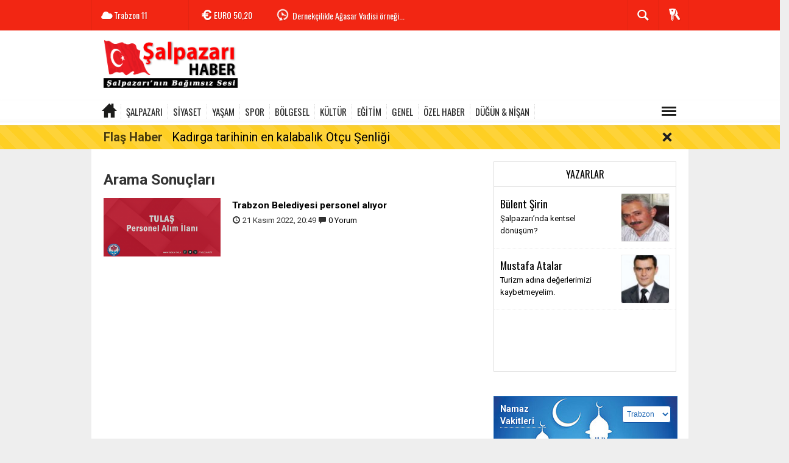

--- FILE ---
content_type: text/html; charset=UTF-8
request_url: https://www.salpazarihaber.com/haberleri/tula%C5%9F
body_size: 7697
content:
  <!DOCTYPE html>
<html lang="tr" class="sayfa-tag hs-rush no-inlinesvg site-center" >
  <head>
    <title>Tulaş haberler haberleri son dakika gelişmeleri</title>
<meta charset="utf-8">
<!--meta name="viewport" content="width=device-width, initial-scale=1.0"-->
<meta name="description" content="tulaş haberleri ve son dakika gelişmeleri" />
<meta name="keywords" content="tulaş" />
<meta name="news_keywords" content="tulaş">
<meta name="author" content="salpazarihaber.com" /><meta property="fb:admins" content="293250670708598" /><meta property="og:site_name" content="salpazarihaber.com" />
<meta property="og:title" content="Tulaş haberler haberleri son dakika gelişmeleri" />
<meta property="og:description" content="tulaş haberleri ve son dakika gelişmeleri" />
<meta property="og:type" content="article" />
<meta property="og:url" content="https://www.salpazarihaber.com/haberleri/tula%C5%9F" /><meta http-equiv="refresh" content="600" />
<link rel="alternate" href="https://www.salpazarihaber.com/haberleri/tula%C5%9F" hreflang="tr" />

<link href='https://fonts.googleapis.com/css?family=Oswald&amp;subset=latin,latin-ext' rel='stylesheet' type='text/css'>
<link href='https://fonts.googleapis.com/css?family=Roboto:400,400italic,500,500italic,700&amp;subset=latin,latin-ext' rel='stylesheet' type='text/css'>
<link href="https://www.salpazarihaber.com/_themes/hs-rush-lite/style/compress.css" rel="stylesheet"/>
<link href="https://www.salpazarihaber.com/_themes/hs-rush-lite/style/colors/gazete-kirmizi.css" rel="stylesheet"/><link href="https://www.salpazarihaber.com/_themes/hs-rush-lite/style/renk.css" rel="stylesheet"/>

<link rel="alternate" type="application/rss+xml" title="RSS servisi" href="https://www.salpazarihaber.com/rss.php" />
<link rel="shortcut icon" href="https://www.salpazarihaber.com/_themes/hs-rush-lite/images/favicon.ico"><link itemprop="mainEntityOfPage" rel="canonical" href="https://www.salpazarihaber.com/haberleri/tula%C5%9F">


<!--[if gte IE 9]>
<style type="text/css">.gradient {filter: none;}</style>
<![endif]-->
<!--[if IE 7]>
<style type="text/css">.reklam.dikey.sol .fixed{margin-left:-160px;}</style>
<![endif]-->

<script type="text/javascript">
var site_url = 'https://www.salpazarihaber.com/',
tema = 'hs-rush-lite',
surum = '1.0.2',
sistem = '5.10.0',
theme_path = 'https://www.salpazarihaber.com/_themes/hs-rush-lite/',
ajax_url = '_ajax/',
cat_limit = '10',
headerayar = 'header_genis',
poll_voted = '',
comment_approved = '',
lazyload = '0',
twitter_user  = 'salpazarhaber',
facebook_user = '293250670708598',
popup_saat = '1',
yorum_harf_ayar = '1',
namaz_default = 'trabzon',
uye_gir = 'Üye Girişi',
uye_ol = 'Üye Ol',
cikis_yap = 'Çıkış Yap',
baglan_fb = 'Facebook ile Bağlan',
analitik_ga = 'UA-31129475-1';
</script>

<script async src="https://pagead2.googlesyndication.com/pagead/js/adsbygoogle.js?client=ca-pub-8583235230495479"
     crossorigin="anonymous"></script>    <!--[if lt IE 9]>
      <script src="http://html5shim.googlecode.com/svn/trunk/html5.js"></script>
    <![endif]-->
      </head>
  <body class="hs-lch">

    
        
    
        
        <!-- HEADER -->
    <div id="siteHeader" class="header clearfix">
      <div id="header-top" class="header-top hs-bgc clearfix">
  <div class="header-top-container">

    
        <div class="header-top-block header-top-weather">
      <div class="glyphicons white cloud">Trabzon <span class="degree">11</span></div>
    </div>
    

    <div class="header-top-block header-top-cycle">
            <div class="header-top-currency">
        <div class="currency-cycle">
          <div class="hs-bgc currency-dolar glyphicons white usd">DOLAR <span class="currency-rate">43,28</span></div>
          <div class="hs-bgc currency-euro glyphicons white euro">EURO <span class="currency-rate">50,20</span></div>
          <div class="hs-bgc currency-altin glyphicons white coins">ALTIN <span class="currency-rate">6.375,38</span></div>
          <div class="hs-bgc currency-bist glyphicons white global">BIST <span class="currency-rate">12.669</span></div>
        </div>
      </div>
      
      <div class="header-top-hot mleft">
        <div class="hot-cycle">
                            <div class="hs-bgc">
                  <a class="glyphicons white history hs-sdch rotateIn" href="https://www.salpazarihaber.com/kultur/kadirga-tarihinin-en-kalabalik-otcu-senligi-h2893.html" title="Kadırga tarihinin en kalabalık Otçu Şenliği" target="_blank">Kadırga tarihinin en kalabalık Otçu Şenliği</a>
                </div>
                            <div class="hs-bgc">
                  <a class="glyphicons white history hs-sdch rotateIn" href="https://www.salpazarihaber.com/dernekler/dernekcilikle-agasar-vadisi-ornegi-h2890.html" title="Dernekçilikle Ağasar Vadisi örneği..." target="_blank">Dernekçilikle Ağasar Vadisi örneği...</a>
                </div>
                            <div class="hs-bgc">
                  <a class="glyphicons white history hs-sdch rotateIn" href="https://www.salpazarihaber.com/yasam/ayse-sirin-vefat-etti-h2889.html" title="Ayşe Şirin vefat etti" target="_blank">Ayşe Şirin vefat etti</a>
                </div>
                            <div class="hs-bgc">
                  <a class="glyphicons white history hs-sdch rotateIn" href="https://www.salpazarihaber.com/salpazari/salpazarinda-trafik-kazasi-h2888.html" title="Şalpazarı’nda trafik kazası!" target="_blank">Şalpazarı’nda trafik kazası!</a>
                </div>
                            <div class="hs-bgc">
                  <a class="glyphicons white history hs-sdch rotateIn" href="https://www.salpazarihaber.com/dernekler/fidanbasi-dernegi-iftarda-onemli-isimleri-agirladi-h2885.html" title="Fidanbaşı Derneği iftarda önemli isimleri ağırladı" target="_blank">Fidanbaşı Derneği iftarda önemli isimleri ağırladı</a>
                </div>
                            <div class="hs-bgc">
                  <a class="glyphicons white history hs-sdch rotateIn" href="https://www.salpazarihaber.com/dernekler/uskudar-belediyesi-iftarda-trabzonlulari-agirladi-h2883.html" title="Üsküdar Belediyesi iftarda Trabzonluları ağırladı" target="_blank">Üsküdar Belediyesi iftarda Trabzonluları ağırladı</a>
                </div>
                            <div class="hs-bgc">
                  <a class="glyphicons white history hs-sdch rotateIn" href="https://www.salpazarihaber.com/dernekler/istanbul-da-trabzon-un-kurtulus-yil-donumu-kutlandi-h2882.html" title="İstanbul&#039;da Trabzon&#039;un Kurtuluş yıl dönümü kutlandı" target="_blank">İstanbul&#039;da Trabzon&#039;un Kurtuluş yıl dönümü kutlandı</a>
                </div>
                            <div class="hs-bgc">
                  <a class="glyphicons white history hs-sdch rotateIn" href="https://www.salpazarihaber.com/dernekler/fidanbasi-dernegi-yusuf-ziya-metinle-devam-dedi-h2881.html" title="Fidanbaşı Derneği Yusuf Ziya Metin’le devam dedi" target="_blank">Fidanbaşı Derneği Yusuf Ziya Metin’le devam dedi</a>
                </div>
                            <div class="hs-bgc">
                  <a class="glyphicons white history hs-sdch rotateIn" href="https://www.salpazarihaber.com/dernekler/salfed-nisan-a-kadar-bekleyebilir-mi-h2880.html" title="ŞALFED Nisan&#039;a kadar bekleyebilir mi?" target="_blank">ŞALFED Nisan&#039;a kadar bekleyebilir mi?</a>
                </div>
                            <div class="hs-bgc">
                  <a class="glyphicons white history hs-sdch rotateIn" href="https://www.salpazarihaber.com/genel/salpazari-egitim-ve-ticaret-h2879.html" title="Şalpazarı, eğitim ve ticaret…" target="_blank">Şalpazarı, eğitim ve ticaret…</a>
                </div>
                    </div>
      </div>
    </div>

    <div class="header-top-block header-top-right">
      <div class="header-top-user">

              <div class="btn-group">
                <button class="btn btn-user hs-bgco dropdown-toggle glyphicons white keys" data-toggle="dropdown"></button>
                <ul id="memberArea" class="dropdown-menu hs-bgcd">
                </ul>
              </div>

      </div>
    </div>

      <div id="sb-search" class="header-top-block header-top-search sb-search">
            <form action="https://www.salpazarihaber.com/" method="get">
              <input type="hidden" name="m" value="arama">


                            

              <input class="sb-search-input hs-bgcd" placeholder="Haber Ara ..." type="search" name="q" id="search">
              <input type="hidden" name="auth" value="fe3bf3d05227d8b89ff4515f39df0db0278df815" />
              <input class="sb-search-submit" type="submit" value="">
              <span class="sb-icon-search hs-bgc"></span>
            </form>
          </div>
  </div>
</div>
      <div id="logo" class="container">
  <div class="row">
        <div class="span3">
              <span class="logo"><a href="https://www.salpazarihaber.com/" class="logo"><img src="https://www.salpazarihaber.com/images/banner/salpazari-haber-logo.png" alt="Tulaş haberler haberleri son dakika gelişmeleri" /></a></span>
          </div>
    <div class="span9">
      <div class="reklam reklam101"><script async src="https://pagead2.googlesyndication.com/pagead/js/adsbygoogle.js"></script><!-- shaber_Genel-Logo Sagi --><ins class="adsbygoogle" style="display:inline-block;width:728px;height:90px" data-ad-client="ca-pub-8583235230495479" data-ad-slot="3840724856"></ins><script> (adsbygoogle = window.adsbygoogle || []).push({});</script></div>    </div>
      </div>
</div>

<div id="menu" class="clearfix">

  <div class="kategori">
    <div class="container">
      <a href="https://www.salpazarihaber.com/" class="glyphicons home"></a>

      
      
      
      
              <a title="ŞALPAZARI " href="https://www.salpazarihaber.com/salpazari" id="k1"  target="_blank"  >ŞALPAZARI </a>
<a title="SİYASET" href="https://www.salpazarihaber.com/siyaset" id="k2"  target="_blank"  >SİYASET</a>
<a title="YAŞAM" href="https://www.salpazarihaber.com/yasam" id="k4"  target="_blank"  >YAŞAM</a>
<a title="SPOR" href="https://www.salpazarihaber.com/spor" id="k3"  target="_blank"  >SPOR</a>
<a title="BÖLGESEL" href="https://www.salpazarihaber.com/bolgesel" id="k15"  target="_blank"  >BÖLGESEL</a>
<a title="KÜLTÜR" href="https://www.salpazarihaber.com/kultur" id="k5"  target="_blank"  >KÜLTÜR</a>
<a title="EĞİTİM" href="https://www.salpazarihaber.com/egitim" id="k6"  target="_blank"  >EĞİTİM</a>
<a title="GENEL" href="https://www.salpazarihaber.com/genel" id="k12"  target="_blank"  >GENEL</a>
<a title="ÖZEL HABER" href="https://www.salpazarihaber.com/ozel-haber" id="k13"  target="_blank"  >ÖZEL HABER</a>
<a title="DÜĞÜN &amp; NİŞAN" href="https://www.salpazarihaber.com/dugun-nisan" id="k14"  target="_blank"  >DÜĞÜN &amp; NİŞAN</a>
<div class="other pull-right"><a href="#" class="all glyphicons show_lines" title="Diğer Kategoriler"></a></div>      
      
      
    </div>
  </div>

  <div class="othercat right">
    <div class="container center">
              <a title="DERNEKLER" href="https://www.salpazarihaber.com/dernekler" id="k17"  target="_blank"  >DERNEKLER</a>
<a title="SAĞLIK" href="https://www.salpazarihaber.com/saglik" id="k7"  target="_blank"  >SAĞLIK</a>
<a title="İLANLAR" href="https://www.salpazarihaber.com/ilanlar" id="k10"  target="_blank"  >İLANLAR</a>
<a title="Gizli ( Sadece arama motorları )" href="https://www.salpazarihaber.com/gizli-sadece-arama-motorlari" id="k18"  target="_blank"  >Gizli ( Sadece arama motorları )</a>
          </div>
  </div>

  
</div>
      <div id="flashaber" data-flash="fh2893" >
	<div class="f-kapsayici">
		<div class="f-baslik">Flaş Haber</div>
		<div class="f-haber">
			<a href="https://www.salpazarihaber.com/kultur/kadirga-tarihinin-en-kalabalik-otcu-senligi-h2893.html" title="Kadırga tarihinin en kalabalık Otçu Şenliği" target="_blank">Kadırga tarihinin en kalabalık Otçu Şenliği</a>
		</div>
		<span class="glyphicons remove_2 f_kapat"></span>
	</div>
</div>
    </div>
    
    <div id="mainContainer" class="container center  shadow" style="padding-top:20px;">

      
      
      
      
      
      <!-- MAIN -->

      
      
      
      
      <div class="row">

        
        <!-- Sol Blok -->
        <div id="main" class="span8">
          
  <h3>Arama Sonuçları</h3>
    <div class="yatayhaberler">
        <div class="row-fluid haber">
            <div class="span4">
        <a href="https://www.salpazarihaber.com/bolgesel/trabzon-belediyesi-personel-aliyor-h2836.html" title="Trabzon Belediyesi personel alıyor">
          <img src="https://www.salpazarihaber.com/images/haberler/thumbs/2022/11/trabzon-belediyesi-personel-aliyor_9fdca.png" alt="Trabzon Belediyesi personel alıyor">
        </a>
      </div>
            <div class="span8">
        <h4>
          <a href="https://www.salpazarihaber.com/bolgesel/trabzon-belediyesi-personel-aliyor-h2836.html" title="Trabzon Belediyesi personel alıyor">Trabzon Belediyesi personel alıyor</a>
        </h4>
        <p class="detay">
          <i class="halflings-icon time"></i> <span class="tarih">21 Kasım 2022, 20:49</span>
          <i class="halflings-icon comments"></i> <a href="https://www.salpazarihaber.com/bolgesel/trabzon-belediyesi-personel-aliyor-h2836.html">0 Yorum</a>
        </p>
      </div>
    </div>
      </div>
          </div>

                <!-- Sağ Blok -->
        <div id="sidebar" class="sidebar span4">
          
          
  
  
    <!-- YAZARLAR -->
  <div id="syazar" class="hs-yazarlar">
    <div class="header">
      <h5><a href="https://www.salpazarihaber.com/yazarlar/" title="Yazarlar">Yazarlar</a></h5>
          </div>
    <div class="content">
      <div class="item">
                  <div class="hs-yazar">
            <a href="https://www.salpazarihaber.com/salpazarinda-kentsel-donusum-makale,267.html" title="Şalpazarı’nda kentsel dönüşüm?" target="_blank">
            <div class="hs-yazar-resim pull-right">
                <img src="https://www.salpazarihaber.com/images/yazarlar/thumbs/bulentsirin.jpg" alt="Bülent Şirin">
            </div>
            <div class="hs-yazar-icerik hs-yazar-orta">
              <h4 class="hs-yazar-baslik"><a href="https://www.salpazarihaber.com/profil/1/bulent-sirin" title="Bülent Şirin">Bülent Şirin</a></h4>
              <a href="https://www.salpazarihaber.com/salpazarinda-kentsel-donusum-makale,267.html" title="Şalpazarı’nda kentsel dönüşüm?" target="_blank">Şalpazarı’nda kentsel dönüşüm?</a>
            </div>
          </a>
          </div>
                  <div class="hs-yazar">
            <a href="https://www.salpazarihaber.com/turizm-adina-degerlerimizi-kaybetmeyelim-makale,218.html" title="Turizm adına değerlerimizi kaybetmeyelim." target="_blank">
            <div class="hs-yazar-resim pull-right">
                <img src="https://www.salpazarihaber.com/images/yazarlar/thumbs/mustafa.jpg" alt="Mustafa Atalar">
            </div>
            <div class="hs-yazar-icerik hs-yazar-orta">
              <h4 class="hs-yazar-baslik"><a href="https://www.salpazarihaber.com/profil/19/mustafa-atalar" title="Mustafa Atalar">Mustafa Atalar</a></h4>
              <a href="https://www.salpazarihaber.com/turizm-adina-degerlerimizi-kaybetmeyelim-makale,218.html" title="Turizm adına değerlerimizi kaybetmeyelim." target="_blank">Turizm adına değerlerimizi kaybetmeyelim.</a>
            </div>
          </a>
          </div>
              </div>
    </div>
  </div>

  <div class="reklam reklam204"><script async src="https://pagead2.googlesyndication.com/pagead/js/adsbygoogle.js?client=ca-pub-8583235230495479" crossorigin="anonymous"></script></div>
<!-- NAMAZ VAKITLERI -->
  <div class="namazvakitleri">
    <div class="title">
      <h5>Namaz Vakitleri</h5>
      <select name="namaz" onchange="namaz_vakitleri(this.value); " class="span5 pull-right">
                <option value="adana" >Adana</option>
                <option value="adiyaman" >Adıyaman</option>
                <option value="afyon" >Afyon</option>
                <option value="agri" >Ağrı</option>
                <option value="aksaray" >Aksaray</option>
                <option value="amasya" >Amasya</option>
                <option value="ankara" >Ankara</option>
                <option value="antalya" >Antalya</option>
                <option value="ardahan" >Ardahan</option>
                <option value="artvin" >Artvin</option>
                <option value="aydin" >Aydın</option>
                <option value="balikesir" >Balıkesir</option>
                <option value="bartin" >Bartın</option>
                <option value="batman" >Batman</option>
                <option value="bayburt" >Bayburt</option>
                <option value="bilecik" >Bilecik</option>
                <option value="bingol" >Bingöl</option>
                <option value="bitlis" >Bitlis</option>
                <option value="bolu" >Bolu</option>
                <option value="burdur" >Burdur</option>
                <option value="bursa" >Bursa</option>
                <option value="canakkale" >Çanakkale</option>
                <option value="cankiri" >Çankırı</option>
                <option value="corum" >Çorum</option>
                <option value="denizli" >Denizli</option>
                <option value="diyarbakir" >Diyarbakır</option>
                <option value="duzce" >Düzce</option>
                <option value="edirne" >Edirne</option>
                <option value="elazig" >Elazığ</option>
                <option value="erzincan" >Erzincan</option>
                <option value="erzurum" >Erzurum</option>
                <option value="eskisehir" >Eskişehir</option>
                <option value="gaziantep" >Gaziantep</option>
                <option value="giresun" >Giresun</option>
                <option value="gumushane" >Gümüşhane</option>
                <option value="hakkari" >Hakkari</option>
                <option value="hatay" >Hatay</option>
                <option value="igdir" >Iğdır</option>
                <option value="isparta" >Isparta</option>
                <option value="istanbul" >İstanbul</option>
                <option value="izmir" >İzmir</option>
                <option value="kahramanmaras" >Kahramanmaraş</option>
                <option value="karabuk" >Karabük</option>
                <option value="karaman" >Karaman</option>
                <option value="kars" >Kars</option>
                <option value="kastamonu" >Kastamonu</option>
                <option value="kayseri" >Kayseri</option>
                <option value="kirikkale" >Kırıkkale</option>
                <option value="kirklareli" >Kırklareli</option>
                <option value="kirsehir" >Kırşehir</option>
                <option value="kilis" >Kilis</option>
                <option value="izmit" >Kocaeli</option>
                <option value="konya" >Konya</option>
                <option value="kutahya" >Kütahya</option>
                <option value="malatya" >Malatya</option>
                <option value="manisa" >Manisa</option>
                <option value="mardin" >Mardin</option>
                <option value="mersin" >Mersin</option>
                <option value="mugla" >Muğla</option>
                <option value="mus" >Muş</option>
                <option value="nevsehir" >Nevşehir</option>
                <option value="nigde" >Niğde</option>
                <option value="ordu" >Ordu</option>
                <option value="osmaniye" >Osmaniye</option>
                <option value="rize" >Rize</option>
                <option value="adapazari" >Sakarya</option>
                <option value="samsun" >Samsun</option>
                <option value="siirt" >Siirt</option>
                <option value="sinop" >Sinop</option>
                <option value="sivas" >Sivas</option>
                <option value="sanliurfa" >Şanlıurfa</option>
                <option value="sirnak" >Şırnak</option>
                <option value="tekirdag" >Tekirdağ</option>
                <option value="tokat" >Tokat</option>
                <option value="trabzon" selected>Trabzon</option>
                <option value="tunceli" >Tunceli</option>
                <option value="usak" >Uşak</option>
                <option value="van" >Van</option>
                <option value="yalova" >Yalova</option>
                <option value="yozgat" >Yozgat</option>
                <option value="zonguldak" >Zonguldak</option>
              </select>
    </div>
      <div class="sonuc">

      <table cellspacing="0" cellpadding="0" id="vakitler">
          <tr>
            <th>İmsak</th>
            <th>Güneş</th>
            <th>Öğle</th>
            <th>İkindi</th>
            <th>Akşam</th>
            <th>Yatsı</th>
          </tr>
          <tr>
            <td></td>
            <td></td>
            <td></td>
            <td></td>
            <td></td>
            <td></td>
          </tr>
      </table>


      </div>

  </div>

  <div class="reklam reklam208"><script async src="https://pagead2.googlesyndication.com/pagead/js/adsbygoogle.js?client=ca-pub-8583235230495479" crossorigin="anonymous"></script></div>
<!-- ARSIV -->
<div class="arsiv">
  <div class="header">
    <h5>Arşiv</h5>
  </div>
  <div class="content">
    <form action="https://www.salpazarihaber.com/?m=arsiv" method="post" name="arsiv" >
      <select name="gun" class="day span1">
                <option value="01" >01</option>
                <option value="02" >02</option>
                <option value="03" >03</option>
                <option value="04" >04</option>
                <option value="05" >05</option>
                <option value="06" >06</option>
                <option value="07" >07</option>
                <option value="08" >08</option>
                <option value="09" >09</option>
                <option value="10" >10</option>
                <option value="11" >11</option>
                <option value="12" >12</option>
                <option value="13" >13</option>
                <option value="14" >14</option>
                <option value="15" >15</option>
                <option value="16" >16</option>
                <option value="17" >17</option>
                <option value="18" selected>18</option>
                <option value="19" >19</option>
                <option value="20" >20</option>
                <option value="21" >21</option>
                <option value="22" >22</option>
                <option value="23" >23</option>
                <option value="24" >24</option>
                <option value="25" >25</option>
                <option value="26" >26</option>
                <option value="27" >27</option>
                <option value="28" >28</option>
                <option value="29" >29</option>
                <option value="30" >30</option>
                <option value="31" >31</option>
              </select>
      <select name="ay" class="month span1">
                <option value="01" selected>Ocak</option>
                <option value="02" >Şubat</option>
                <option value="03" >Mart</option>
                <option value="04" >Nisan</option>
                <option value="05" >Mayıs</option>
                <option value="06" >Haziran</option>
                <option value="07" >Temmuz</option>
                <option value="08" >Ağustos</option>
                <option value="09" >Eylül</option>
                <option value="10" >Ekim</option>
                <option value="11" >Kasım</option>
                <option value="12" >Aralık</option>
              </select>
      <select name="yil" class="year span1">
                <option value="2026" selected>2026</option>
                <option value="2025" >2025</option>
                <option value="2024" >2024</option>
                <option value="2023" >2023</option>
                <option value="2022" >2022</option>
              </select>
      <button type="submit" class="btn btn-default span1 pull-right">Ara</button>
    </form>
  </div>
</div>




        </div>
        
      </div>

        
                <!-- Sol Dikey Reklam -->
        <div class="reklam dikey sol" style="width:160px;height:600px;">

                                  <p style="width:160px;"><script async src="https://pagead2.googlesyndication.com/pagead/js/adsbygoogle.js"></script><!-- shaber_Sol_Dikey -1 --><ins class="adsbygoogle" style="display:block" data-ad-client="ca-pub-8583235230495479" data-ad-slot="1745539395" data-ad-format="auto" data-full-width-responsive="true"></ins><script> (adsbygoogle = window.adsbygoogle || []).push({});</script></p>                                                                                                                                          </div>
        
        <!-- Sağ Dikey Reklam -->
        <div class="reklam dikey sag ortala" style="width:160px;height:600px;">

                                    <p style="width:160px;"><script async src="https://pagead2.googlesyndication.com/pagead/js/adsbygoogle.js"></script><!-- shaber_Sag_Dikey-1 --><ins class="adsbygoogle" style="display:block" data-ad-client="ca-pub-8583235230495479" data-ad-slot="2922889690" data-ad-format="auto" data-full-width-responsive="true"></ins><script> (adsbygoogle = window.adsbygoogle || []).push({});</script></p>                            
              
                                                                                                                                                                                                      </div>

        
      </div>

      <!-- FOOTER -->
<div id="siteFooter" class="footer">

      <div class="row-fluid">
      <div class="container center">
        <div class="span4">
          <div>Copyright © 2026 - Tüm hakları saklıdır.<br>salpazarihaber.com</div>
          <div class="footer-social">
            <a href="https://facebook.com/293250670708598" rel="nofollow"><img src="https://www.salpazarihaber.com/_themes/hs-rush-lite/images/facebook_circle-32.png" alt="FACEBOOK"></a>
            <a href="https://twitter.com/salpazarhaber" rel="nofollow"><img src="https://www.salpazarihaber.com/_themes/hs-rush-lite/images/twitter_circle-32.png" alt="TWITTER"></a>
            <a href="https://www.salpazarihaber.com/rss"><img src="https://www.salpazarihaber.com/_themes/hs-rush-lite/images/rss_circle-32.png" alt="RSS"></a>
          </div>
        </div>
        <div class="span4 text-center">
          <div class="footer-logo"><a href="https://www.salpazarihaber.com/" class="logo"><img src="https://www.salpazarihaber.com/images/banner/salpazari-haber-logo-footer_1.png" alt="Tulaş haberler haberleri son dakika gelişmeleri" /></a></div>
        </div>
        <div class="span4">
          <p>Şalpazarı / Trabzon</p>          <p><span class="site-info glyphicons earphone" style="padding-left: 0;"></span> Watsapp İhbar Hattı - 0535 388 44 99</p>        </div>
      </div>
      </div>

      <div id="footer-alt" class="row-fluid">

        <div class="container center">

        <div class="span3">
          <div class="footer-alt-link"><a href="https://www.salpazarihaber.com/m/" class="footer-alt-mobil glyphicons iphone"><strong>Mobil</strong>Mobil siteyi görüntüleyin.</a></div>
        </div>
        <div class="span3">
          <div class="footer-alt-link"><a href="https://www.salpazarihaber.com/kunye.html" class="footer-alt-reklam glyphicons global"><strong>Künye</strong>Künyeyi görüntüleyin.</a></div>
        </div>
        <div class="span3">
          <div class="footer-alt-link"><a href="https://www.salpazarihaber.com/iletisim.html" class="footer-alt-iletisim glyphicons headset"><strong>İletişim</strong>Bize ulaşın.</a></div>
        </div>
        <div class="span3">
          <div class="footer-alt-link"><a href="https://www.salpazarihaber.com/sitene-ekle.html" class="footer-alt-iletisim glyphicons embed_close"><strong>Sitene Ekle</strong>Güncel haberleri ekleyin.</a></div>
        </div>

        </div>
      </div>



      <div class="row-fluid">
      <div class="container center">
        <div class="span12 text-center">
          <p>Bu sitede yayınlanan tüm materyalin her hakkı mahfuzdur. Kaynak gösterilmeden alıntı yapılamaz.</p>          <a href="https://www.tebilisim.com/" target="_blank" title="haber sistemi, haber scripti, haber yazılımı, tebilişim"><p>Yazılım: TE Bilişim</p></a>
        </div>
      </div>
      </div>

  <div id="top" class="btn btn-inverse">Yukarı Çık</div>
</div>
      <div id="uye" class="user modal hide fade" tabindex="-1" role="dialog" aria-labelledby="myModalLabel" aria-hidden="true">
  <div class="modal-header">
    <button type="button" class="close" data-dismiss="modal" aria-hidden="true">×</button>
    <h3 id="myModalLabel">Üye Girişi</h3>
  </div>
  <div class="modal-body">
<form class="form-horizontal" action="https://www.salpazarihaber.com/index.php?m=login&amp;rd=https%3A%2F%2Fwww.salpazarihaber.com%2Fhaberleri%2Ftula%25C5%259F" method="post">
  <div class="control-group">
    <label class="control-label" for="inputName">Kullanıcı Adı</label>
    <div class="controls">
      <input id="inputName" value="" name="kullanici" type="text"  placeholder="Kullanıcı Adı" required>
    </div>
  </div>
  <div class="control-group">
    <label class="control-label" for="inputPassword">Şifre</label>
    <div class="controls">
      <input type="password" value="" name="sifre" id="inputPassword" placeholder="Şifre" required>
    </div>
  </div>
  <div class="control-group">
    <div class="controls">
      <button type="submit" class="btn hs-sdch btn-info">Giriş Yap</button>
    </div>
  </div>
</form>
  </div>
  <div class="modal-footer">
    <a href="https://www.salpazarihaber.com/uyelik.html" class="pull-left btn">Üye Ol</a>
    <a href="https://www.salpazarihaber.com/unuttum.html" class="pull-left btn">Şifremi unuttum?</a>
    <button class="btn hs-sdch btn-danger" data-dismiss="modal" aria-hidden="true">Kapat</button>
  </div>
</div>



<script src="https://www.salpazarihaber.com/_themes/hs-rush-lite/js/jquery-1.9.1.min.js"></script>
<script src="https://www.salpazarihaber.com/_themes/hs-rush-lite/js/modernizr.custom.js"></script>
<script src="https://www.salpazarihaber.com/_themes/hs-rush-lite/js/classie.js"></script>
<script src="https://www.salpazarihaber.com/_themes/hs-rush-lite/js/uisearch.js"></script>
<script src="https://www.salpazarihaber.com/_themes/hs-rush-lite/js/login.min.js"></script>
<script src="https://www.salpazarihaber.com/_themes/hs-rush-lite/js/jquery.showbizpro.min.js"></script>
<script src="https://www.salpazarihaber.com/_themes/hs-rush-lite/js/jquery.cookie.js"></script>
<script src="https://www.salpazarihaber.com/_themes/hs-rush-lite/js/jquery.mousewheel.js"></script>
<script src="https://www.salpazarihaber.com/_themes/hs-rush-lite/js/jquery.scrollbar.min.js"></script>
<script src="https://www.salpazarihaber.com/_themes/hs-rush-lite/js/jquery.cycle.all.js"></script>
<script src="https://www.salpazarihaber.com/_themes/hs-rush-lite/js/base.min.js"></script>


<script src="https://www.salpazarihaber.com/_themes/hs-rush-lite/js/moment.min.js"></script>
<script src="https://www.salpazarihaber.com/_themes/hs-rush-lite/js/moment-tr.js"></script>
<script src="https://www.salpazarihaber.com/_themes/hs-rush-lite/js/system.min.js"></script>
<script src="https://www.salpazarihaber.com/_themes/hs-rush-lite/js/text.js"></script>
<script type="text/javascript">

	new UISearch( document.getElementById( 'sb-search' ) );

	$(function(){
							});

	
						var hasBeenClicked = false;
	var kisa_site_adi = "salpazarihaber.com";
	var kopyala_imza_onu = "AYRINTILAR &gt;&gt;&gt;";

	$(document).on('copy', function(e){
		if ($(e.target).closest("#yorumlar,textarea,input").length) {
			hasBeenClicked = true;
		} else {
			hasBeenClicked = false;
		}
	  var sel = window.getSelection();
	  var copyFooter = "<br><br>" + kopyala_imza_onu + "<a href='"+document.location.href+"'>"+document.location.href+"</a><br><br>" + kisa_site_adi;
	  var copyHolder = $('<div>', {html: sel+copyFooter, style: {position: 'absolute', left: '-99999px'}});
	  if (!hasBeenClicked){
	  	$('body').append(copyHolder);
	  	sel.selectAllChildren( copyHolder[0] );
	  	window.setTimeout(function() {
	      copyHolder.remove();
	  	},0);
	 }
	});
		
	
	
	
	

	
</script>

    <body oncontextmenu="return false" onselectstart="return false" ondragstart="return false"><script defer src="https://static.cloudflareinsights.com/beacon.min.js/vcd15cbe7772f49c399c6a5babf22c1241717689176015" integrity="sha512-ZpsOmlRQV6y907TI0dKBHq9Md29nnaEIPlkf84rnaERnq6zvWvPUqr2ft8M1aS28oN72PdrCzSjY4U6VaAw1EQ==" data-cf-beacon='{"version":"2024.11.0","token":"e523b85834a74639ac78d7317729a0b6","r":1,"server_timing":{"name":{"cfCacheStatus":true,"cfEdge":true,"cfExtPri":true,"cfL4":true,"cfOrigin":true,"cfSpeedBrain":true},"location_startswith":null}}' crossorigin="anonymous"></script>
</body>	    
	
	
    
	    <!-- Google Analytics -->
    <script>
    (function(i,s,o,g,r,a,m){i['GoogleAnalyticsObject']=r;i[r]=i[r]||function(){
    (i[r].q=i[r].q||[]).push(arguments)},i[r].l=1*new Date();a=s.createElement(o),
    m=s.getElementsByTagName(o)[0];a.async=1;a.src=g;m.parentNode.insertBefore(a,m)
    })(window,document,'script','//www.google-analytics.com/analytics.js','ga');

    ga('create', analitik_ga, 'auto');
    ga('send', 'pageview');

    </script>
    <!-- End Google Analytics -->
    

  </body>
</html>


--- FILE ---
content_type: text/html; charset=utf-8
request_url: https://www.google.com/recaptcha/api2/aframe
body_size: 266
content:
<!DOCTYPE HTML><html><head><meta http-equiv="content-type" content="text/html; charset=UTF-8"></head><body><script nonce="cuOI9MRdxV2badpC7H3NGw">/** Anti-fraud and anti-abuse applications only. See google.com/recaptcha */ try{var clients={'sodar':'https://pagead2.googlesyndication.com/pagead/sodar?'};window.addEventListener("message",function(a){try{if(a.source===window.parent){var b=JSON.parse(a.data);var c=clients[b['id']];if(c){var d=document.createElement('img');d.src=c+b['params']+'&rc='+(localStorage.getItem("rc::a")?sessionStorage.getItem("rc::b"):"");window.document.body.appendChild(d);sessionStorage.setItem("rc::e",parseInt(sessionStorage.getItem("rc::e")||0)+1);localStorage.setItem("rc::h",'1768821164324');}}}catch(b){}});window.parent.postMessage("_grecaptcha_ready", "*");}catch(b){}</script></body></html>

--- FILE ---
content_type: application/javascript
request_url: https://www.salpazarihaber.com/_themes/hs-rush-lite/js/text.js
body_size: -151
content:
var newstext = $("#newstext");
var originalFontSize = newstext.css("font-size");
var originalLineHeightSize = newstext.css("line-height");
$(".font").click(function() {
    newstext.css("font-size", originalFontSize);
    newstext.css("line-height", originalLineHeightSize);
    newstext.each(function() {
        $("span", this).css("font-size", originalFontSize);
    });
});
$(".text_bigger").click(function() {
    var nte = newstext.css("font-size");
    var ntt = newstext.css("line-height");
    var ntn = parseFloat(nte, 10);
    var ntr = parseFloat(ntt, 10);
    var nti = ntn + 2;
    var nts = ntr + 2;
    newstext.css("font-size", nti);
    newstext.each(function() {
        $("span", this).css("font-size", nti);
    });
    newstext.css("line-height", nts + "px");
    return false
});
$(".text_smaller").click(function() {
    var nte = newstext.css("font-size");
    var ntt = newstext.css("line-height");
    var ntn = parseFloat(nte, 10);
    var ntr = parseFloat(ntt, 10);
    var nti = ntn - 2;
    var nts = ntr - 2;
    newstext.css("font-size", nti);
    newstext.each(function() {
        $("span", this).css("font-size", nti);
    });
    newstext.css("line-height", nts + "px");
    return false
});
